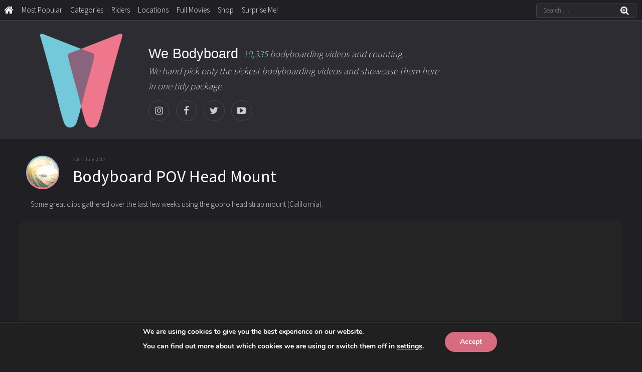

--- FILE ---
content_type: text/html; charset=utf-8
request_url: https://www.google.com/recaptcha/api2/aframe
body_size: 265
content:
<!DOCTYPE HTML><html><head><meta http-equiv="content-type" content="text/html; charset=UTF-8"></head><body><script nonce="14ZelHmyxpuD2w0H6xwofg">/** Anti-fraud and anti-abuse applications only. See google.com/recaptcha */ try{var clients={'sodar':'https://pagead2.googlesyndication.com/pagead/sodar?'};window.addEventListener("message",function(a){try{if(a.source===window.parent){var b=JSON.parse(a.data);var c=clients[b['id']];if(c){var d=document.createElement('img');d.src=c+b['params']+'&rc='+(localStorage.getItem("rc::a")?sessionStorage.getItem("rc::b"):"");window.document.body.appendChild(d);sessionStorage.setItem("rc::e",parseInt(sessionStorage.getItem("rc::e")||0)+1);localStorage.setItem("rc::h",'1768869870155');}}}catch(b){}});window.parent.postMessage("_grecaptcha_ready", "*");}catch(b){}</script></body></html>